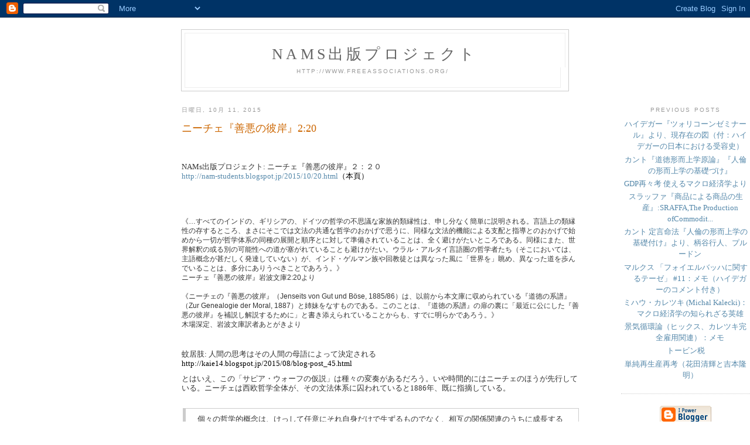

--- FILE ---
content_type: text/html; charset=UTF-8
request_url: http://nam-students.blogspot.com/2015/10/20.html
body_size: 11821
content:
<!DOCTYPE html PUBLIC "-//W3C//DTD XHTML 1.0 Strict//EN" "http://www.w3.org/TR/xhtml1/DTD/xhtml1-strict.dtd">

<html xmlns="http://www.w3.org/1999/xhtml" xml:lang="en" lang="en">
<head>
  <title>NAMs出版プロジェクト: ニーチェ『善悪の彼岸』2:20</title>

  <script type="text/javascript">(function() { (function(){function b(g){this.t={};this.tick=function(h,m,f){var n=f!=void 0?f:(new Date).getTime();this.t[h]=[n,m];if(f==void 0)try{window.console.timeStamp("CSI/"+h)}catch(q){}};this.getStartTickTime=function(){return this.t.start[0]};this.tick("start",null,g)}var a;if(window.performance)var e=(a=window.performance.timing)&&a.responseStart;var p=e>0?new b(e):new b;window.jstiming={Timer:b,load:p};if(a){var c=a.navigationStart;c>0&&e>=c&&(window.jstiming.srt=e-c)}if(a){var d=window.jstiming.load;
c>0&&e>=c&&(d.tick("_wtsrt",void 0,c),d.tick("wtsrt_","_wtsrt",e),d.tick("tbsd_","wtsrt_"))}try{a=null,window.chrome&&window.chrome.csi&&(a=Math.floor(window.chrome.csi().pageT),d&&c>0&&(d.tick("_tbnd",void 0,window.chrome.csi().startE),d.tick("tbnd_","_tbnd",c))),a==null&&window.gtbExternal&&(a=window.gtbExternal.pageT()),a==null&&window.external&&(a=window.external.pageT,d&&c>0&&(d.tick("_tbnd",void 0,window.external.startE),d.tick("tbnd_","_tbnd",c))),a&&(window.jstiming.pt=a)}catch(g){}})();window.tickAboveFold=function(b){var a=0;if(b.offsetParent){do a+=b.offsetTop;while(b=b.offsetParent)}b=a;b<=750&&window.jstiming.load.tick("aft")};var k=!1;function l(){k||(k=!0,window.jstiming.load.tick("firstScrollTime"))}window.addEventListener?window.addEventListener("scroll",l,!1):window.attachEvent("onscroll",l);
 })();</script><script type="text/javascript">function a(){var b=window.location.href,c=b.split("?");switch(c.length){case 1:return b+"?m=1";case 2:return c[1].search("(^|&)m=")>=0?null:b+"&m=1";default:return null}}var d=navigator.userAgent;if(d.indexOf("Mobile")!=-1&&d.indexOf("WebKit")!=-1&&d.indexOf("iPad")==-1||d.indexOf("Opera Mini")!=-1||d.indexOf("IEMobile")!=-1){var e=a();e&&window.location.replace(e)};
</script><meta http-equiv="Content-Type" content="text/html; charset=UTF-8" />
<meta name="generator" content="Blogger" />
<link rel="icon" type="image/vnd.microsoft.icon" href="https://www.blogger.com/favicon.ico"/>
<link rel="alternate" type="application/atom+xml" title="NAMs出版プロジェクト - Atom" href="http://nam-students.blogspot.com/feeds/posts/default" />
<link rel="alternate" type="application/rss+xml" title="NAMs出版プロジェクト - RSS" href="http://nam-students.blogspot.com/feeds/posts/default?alt=rss" />
<link rel="service.post" type="application/atom+xml" title="NAMs出版プロジェクト - Atom" href="https://www.blogger.com/feeds/28938242/posts/default" />
<link rel="alternate" type="application/atom+xml" title="NAMs出版プロジェクト - Atom" href="http://nam-students.blogspot.com/feeds/265706534644610520/comments/default" />
<link rel="stylesheet" type="text/css" href="https://www.blogger.com/static/v1/v-css/1601750677-blog_controls.css"/>
<link rel="stylesheet" type="text/css" href="https://www.blogger.com/dyn-css/authorization.css?targetBlogID=28938242&zx=e532d1a9-b0ff-406b-b076-1d16ebd5ee18"/>


  <style type="text/css">
/*
-----------------------------------------------
Blogger Template Style
Name:     Minima
Designer: Douglas Bowman
URL:      www.stopdesign.com
Date:     26 Feb 2004
----------------------------------------------- */


body {
  background:#fff;
  margin:0;
  padding:40px 20px;
  font:x-small Georgia,Serif;
  text-align:center;
  color:#333;
  font-size/* */:/**/small;
  font-size: /**/small;
  }
a:link {
  color:#58a;
  text-decoration:none;
  }
a:visited {
  color:#969;
  text-decoration:none;
  }
a:hover {
  color:#c60;
  text-decoration:underline;
  }
a img {
  border-width:0;
  }


/* Header
----------------------------------------------- */
@media all {
  #header {
    width:660px;
    margin:0 auto 10px;
    border:1px solid #ccc;
    }
  }
@media handheld {
  #header {
    width:90%;
    }
  }
#blog-title {
  margin:5px 5px 0;
  padding:20px 20px .25em;
  border:1px solid #eee;
  border-width:1px 1px 0;
  font-size:200%;
  line-height:1.2em;
  font-weight:normal;
  color:#666;
  text-transform:uppercase;
  letter-spacing:.2em;
  }
#blog-title a {
  color:#666;
  text-decoration:none;
  }
#blog-title a:hover {
  color:#c60;
  }
#description {
  margin:0 5px 5px;
  padding:0 20px 20px;
  border:1px solid #eee;
  border-width:0 1px 1px;
  max-width:600px;
  font:78%/1.4em "Trebuchet MS",Trebuchet,Arial,Verdana,Sans-serif;
  text-transform:uppercase;
  letter-spacing:.2em;
  color:#999;
  }


/* Content
----------------------------------------------- */
@media all {
  #content {
    width:660px;
    margin:0 auto;
    padding:0;
    text-align:left;
    }
  #main {
    width:680px;
    float:left;
    }
  #sidebar {
    width:220px;
    float:right;
    }
  }
@media handheld {
  #content {
    width:90%;
    }
  #main {
    width:100%;
    float:none;
    }
  #sidebar {
    width:100%;
    float:none;
    }
  }

/* Headings
----------------------------------------------- */
h2 {
  margin:1.5em 0 .75em;
  font:78%/1.4em "Trebuchet MS",Trebuchet,Arial,Verdana,Sans-serif;
  text-transform:uppercase;
  letter-spacing:.2em;
  color:#999;
  }


/* Posts
----------------------------------------------- */
@media all {
  .date-header {
    margin:1.5em 0 .5em;
    }
  .post {
    margin:.5em 0 1.5em;
    border-bottom:1px dotted #ccc;
    padding-bottom:1.5em;
    }
  }
@media handheld {
  .date-header {
    padding:0 1.5em 0 1.5em;
    }
  .post {
    padding:0 1.5em 0 1.5em;
    }
  }
.post-title {
  margin:.25em 0 0;
  padding:0 0 4px;
  font-size:140%;
  font-weight:normal;
  line-height:2em;
  color:#c60;
  }
.post-title a, .post-title a:visited, .post-title strong {
  display:block;
  text-decoration:none;
  color:#c60;
  font-weight:normal;
  }
.post-title strong, .post-title a:hover {
  color:#333;
  }
.post div {
  margin:0 0 .75em;
  line-height:1.3em;
  }
p.post-footer {
  margin:-.25em 0 0;
  color:#ccc;
  }
.post-footer em, .comment-link {
  font:78%/1.4em "Trebuchet MS",Trebuchet,Arial,Verdana,Sans-serif;
  text-transform:uppercase;
  letter-spacing:.1em;
  }
.post-footer em {
  font-style:normal;
  color:#999;
  margin-right:.6em;
  }
.comment-link {
  margin-left:.6em;
  }
.post img {
  padding:4px;
  border:1px solid #ddd;
  }
.post blockquote {
  margin:1em 20px;
  }
.post blockquote p {
  margin:.75em 0;
  }


/* Comments
----------------------------------------------- */
#comments h4 {
  margin:1em 0;
  font:bold 78%/1.6em "Trebuchet MS",Trebuchet,Arial,Verdana,Sans-serif;
  text-transform:uppercase;
  letter-spacing:.2em;
  color:#999;
  }
#comments h4 strong {
  font-size:130%;
  }
#comments-block {
  margin:1em 0 1.5em;
  line-height:1.2em;
  }
#comments-block dt {
  margin:.5em 0;
  }
#comments-block dd {
  margin:.25em 0 0;
  }
#comments-block dd.comment-timestamp {
  margin:-.25em 0 2em;
  font:78%/1.4em "Trebuchet MS",Trebuchet,Arial,Verdana,Sans-serif;
  text-transform:uppercase;
  letter-spacing:.1em;
  }
#comments-block dd p {
  margin:0 0 .75em;
  }
.deleted-comment {
  font-style:italic;
  color:gray;
  }


/* Sidebar Content
----------------------------------------------- */
#sidebar ul {
  margin:0 0 1.5em;
  padding:0 0 1.5em;
  border-bottom:1px dotted #ccc;
  list-style:none;
  }
#sidebar li {
  margin:0;
  padding:0 0 .25em 15px;
  text-indent:-15px;
  line-height:1.5em;
  }
#sidebar p {
  color:#666;
  line-height:1.5em;
  }


/* Profile
----------------------------------------------- */
#profile-container {
  margin:0 0 1.5em;
  border-bottom:1px dotted #ccc;
  padding-bottom:1.5em;
  }
.profile-datablock {
  margin:.5em 0 .5em;
  }
.profile-img {
  display:inline;
  }
.profile-img img {
  float:left;
  padding:4px;
  border:1px solid #ddd;
  margin:0 8px 3px 0;
  }
.profile-data {
  margin:0;
  font:bold 78%/1.6em "Trebuchet MS",Trebuchet,Arial,Verdana,Sans-serif;
  text-transform:uppercase;
  letter-spacing:.1em;
  }
.profile-data strong {
  display:none;
  }
.profile-textblock {
  margin:0 0 .5em;
  }
.profile-link {
  margin:0;
  font:78%/1.4em "Trebuchet MS",Trebuchet,Arial,Verdana,Sans-serif;
  text-transform:uppercase;
  letter-spacing:.1em;
  }


/* Footer
----------------------------------------------- */
#footer {
  width:660px;
  clear:both;
  margin:0 auto;
  }
#footer hr {
  display:none;
  }
#footer p {
  margin:0;
  padding-top:15px;
  font:78%/1.6em "Trebuchet MS",Trebuchet,Verdana,Sans-serif;
  text-transform:uppercase;
  letter-spacing:.1em;
  }
  </style>

<meta name='google-adsense-platform-account' content='ca-host-pub-1556223355139109'/>
<meta name='google-adsense-platform-domain' content='blogspot.com'/>
<!-- --><style type="text/css">@import url(https://www.blogger.com/static/v1/v-css/navbar/3334278262-classic.css);
div.b-mobile {display:none;}
</style>

</head>

<body><script type="text/javascript">
    function setAttributeOnload(object, attribute, val) {
      if(window.addEventListener) {
        window.addEventListener('load',
          function(){ object[attribute] = val; }, false);
      } else {
        window.attachEvent('onload', function(){ object[attribute] = val; });
      }
    }
  </script>
<div id="navbar-iframe-container"></div>
<script type="text/javascript" src="https://apis.google.com/js/platform.js"></script>
<script type="text/javascript">
      gapi.load("gapi.iframes:gapi.iframes.style.bubble", function() {
        if (gapi.iframes && gapi.iframes.getContext) {
          gapi.iframes.getContext().openChild({
              url: 'https://www.blogger.com/navbar/28938242?origin\x3dhttp://nam-students.blogspot.com',
              where: document.getElementById("navbar-iframe-container"),
              id: "navbar-iframe"
          });
        }
      });
    </script>

<div id="header">

  <h1 id="blog-title">
    <a href="http://nam-students.blogspot.com/">
	NAMs出版プロジェクト
	</a>
  </h1>
  <p id="description">http://www.freeassociations.org/</p>

</div>




<!-- Begin #content -->



<div id="content">


<!-- Begin #main -->
<div id="main"><div id="main2">













</div>











    
  <h2 class="date-header">日曜日, 10月 11, 2015</h2>
  

  
     
  <!-- Begin .post -->
  <div class="post"><a name="265706534644610520"></a>
         
    <h3 class="post-title">
	 
	 ニーチェ『善悪の彼岸』2:20
	 
    </h3>
    

	         <div class="post-body">


<data:post.body/>


<b:if cond='data:post.hasJumpLink'>
<div class='jump-link'>
<a expr:href='data:post.url + ""'><data:post.jumpText/></a>
</div>
</b:if >
</body>


	<div>
      <div style="clear:both;"></div><div><br></div><div><p style="margin: 0px;"><span style="-webkit-text-size-adjust: auto; background-color: rgba(255, 255, 255, 0);">NAMs出版プロジェクト: ニーチェ『善悪の彼岸』２：２０</span></p><font color="#000000" style="-webkit-text-size-adjust: auto; background-color: rgba(255, 255, 255, 0);"><a href="http://nam-students.blogspot.jp/2015/10/20.html" style="-webkit-text-size-adjust: auto; background-color: rgba(255, 255, 255, 0);">http://nam-students.blogspot.jp/2015/10/20.html</a>（本頁）</font></div><div><br></div><div><br></div><div><p style="margin: 0px; font-size: 12px; font-family: Helvetica;">《…すべてのインドの、ギリシアの、ドイツの哲学の不思議な家族的類縁性は、申し分なく簡単に説明される。言語上の類縁性の存するところ、まさにそこでは文法の共通な哲学のおかげで思うに、同様な文法的機能による支配と指導とのおかげで始めから一切が哲学体系の同種の展開と順序とに対して準備されていることは、全く避けがたいところである。同様にまた、世界解釈の或る別の可能性への道が塞がれていることも避けがたい。ウラル・アルタイ言語圏の哲学者たち（そこにおいては、主語概念が甚だしく発達していない）が、インド・ゲルマン族や回教徒とは異なった風に「世界を」眺め、異なった道を歩んでいることは、多分にありうべきことであろう。》</p><p style="margin: 0px; font-size: 12px; font-family: Helvetica;">ニーチェ『善悪の彼岸』岩波文庫2:20より</p><p style="margin: 0px; font-size: 12px; font-family: Helvetica;"><br></p><p style="margin: 0px; font-size: 12px; font-family: Helvetica;">《ニーチェの『善悪の彼岸』（Jenseits von Gut und Böse, 1885/86）は、以前から本文庫に収められている『道徳の系譜』（Zur Genealogie der Moral, 1887）と姉妹をなすものである。このことは、『道徳の系譜』の扉の裏に「最近に公にした『善悪の彼岸』を補説し解説するために」と書き添えられていることからも、すでに明らかであろう。》</p><p style="margin: 0px; font-size: 12px; font-family: Helvetica;">木場深定、岩波文庫訳者あとがきより</p></div><div><br></div><div><div><p style="margin: 0px;"><span style="-webkit-text-size-adjust: auto; background-color: rgba(255, 255, 255, 0);">蚊居肢: 人間の思考はその人間の母語によって決定される</span></p><a href="http://kaie14.blogspot.jp/2015/08/blog-post_45.html" style="-webkit-text-size-adjust: auto; background-color: rgba(255, 255, 255, 0);"><font color="#000000">http://kaie14.blogspot.jp/2015/08/blog-post_45.html</font></a></div><div><span style="-webkit-text-size-adjust: auto; background-color: rgba(255, 255, 255, 0);">とはいえ、この「サピア・ウォーフの仮説」は種々の変奏があるだろう。いや時間的にはニーチェのほうが先行している。ニーチェは西欧哲学全体が、その文法体系に囚われていると1886年、既に指摘している。<br><br></span><blockquote style="margin: 10px 2px; padding: 10px 20px; border-color: rgb(204, 204, 204); border-width: 1px 1px 1px 5px; border-style: solid;"><span style="-webkit-text-size-adjust: auto; background-color: rgba(255, 255, 255, 0);">個々の哲学的概念は、けっして任意にそれ自身だけで生ずるものでなく、相互の関係関連のうちに成長するものである。また、それが一見いかに唐突に恣意に思考の歴史のなかにあらわれていようとも、じつは一つの体系に属しているのであって、さながらある大陸に棲むすべての生物が一つの系統に属するようなものである。――以上の事実は、この上なく異なった哲学者たちも、結局は、ある考えられうべき根本方式を、つねにくりかえししかも確実にみたしているということによっても察知されよう。彼らは目に見えぬ呪縛の圏内にあって、同じ軌道をつねにふたたびまわってゆく。かれらはその批判的ないしは体系的意志をもって、互に、独立しているように感じているではあろう。しかも、彼らの内のなにものかがつねに彼らを導いている。なにものかが、すなわち、彼の生得の概念の体系と類縁が、彼らを一定の順序にしたがってつぎつぎと駆り立ててゆく。<br><br>事実、彼らの思考は発見ではなくて、むしろ再認識、回想、それらの概念がかつてそれより生まれきたりしところの遠きいにしえの霊魂の共有財への復帰であり、帰郷である。このかぎりにおいて、哲学することは最高級の隔世遺伝の一種である。インド・ギリシャ・ドイツのすべての哲学的思考に通ずる驚くべき血縁の類似は、簡単に説明される。ここには言葉の類縁がある。されば、文法の共通の哲学によって－－すなわち、同じ文法的機能による無意識の支配と指導によって－－はじめから、哲学体系が同質の展開と順列をなすべき定めを持っていることは、避けがたいことである。同時に、世界解釈の他の可能性への道がとざされてあることも、避けがたいことである。ウラル＝アルタイ語においては、主語の概念がはなはだしく発達していないが、この語圏内の哲学者たちが、インドゲルマン族や回教徒とは異なった目で「世界を眺め」、異なった途を歩きつつあることは、ひじょうにありうべきことである。ある文法的機能の呪縛は、窮極において、生理的価値判断と人種条件の呪縛でもある。…（ニーチェ『善悪の彼岸』竹山道雄訳)</span></blockquote><div><div><p style="margin: 0px;"><span style="-webkit-text-size-adjust: auto; background-color: rgba(255, 255, 255, 0);"><br></span></p><p style="margin: 0px;"><span style="-webkit-text-size-adjust: auto; background-color: rgba(255, 255, 255, 0);"><br></span></p><p style="margin: 0px;"><span style="-webkit-text-size-adjust: auto; background-color: rgba(255, 255, 255, 0);">ニーチェ33</span></p><a href="http://yomogi.2ch.net/test/read.cgi/philo/1399882640/" style="-webkit-text-size-adjust: auto; background-color: rgba(255, 255, 255, 0);"><font color="#000000">http://yomogi.2ch.net/test/read.cgi/philo/1399882640/</font></a></div><div><dt><span style="-webkit-text-size-adjust: auto; background-color: rgba(255, 255, 255, 0);">666 ：<a href="mailto:sage"><b>考える名無しさん</b></a>：2014/12/19(金)&nbsp;<a href="x-apple-data-detectors://2" x-apple-data-detectors="true" x-apple-data-detectors-type="calendar-event" x-apple-data-detectors-result="2">03:36</a>:02.67 0</span></dt><dd><span style="-webkit-text-size-adjust: auto; background-color: rgba(255, 255, 255, 0);">『善悪の彼岸』２０番では、各言語の文法が、その言語で思考される哲学を予め方向付けていると言っているし、&nbsp;<br>そもそも、事象そのものなんてのは幻想だとあちこちで言ってるんだから、&nbsp;<br>言語や概念から離れた現実なんてものを支持しないだろう、ニーチェは。&nbsp;<br><br>「哲学者たちは世界をさまざまに解釈してきただけだ。大切なのは世界を変えることだ。」&nbsp;<br>マルクスがこの言葉に込めた意味と同じような思想をニーチェが支持するというなら、その根拠は？&nbsp;</span></dd></div></div></div></div><div><span style="background-color: rgba(255, 255, 255, 0);"><br></span></div><div><span style="background-color: rgba(255, 255, 255, 0);"><br></span></div><div><br></div><div><header class="ttl" style="margin: 0px 0px 5px; padding: 0px;"><p style="margin: 0px; font-size: 12px; font-family: Helvetica;">《あの「われは思う」は、私が私の現下の状態を、私が私において知る他の状態と比較して確定する、ということを前提にしているのである。》1:17</p></header><header class="ttl" style="margin: 0px 0px 5px; padding: 0px;"><span style="font-size: 17px; -webkit-text-size-adjust: auto; background-color: rgba(255, 255, 255, 0);"><br></span></header><header class="ttl" style="margin: 0px 0px 5px; padding: 0px;"><span style="font-size: 17px; -webkit-text-size-adjust: auto; background-color: rgba(255, 255, 255, 0);"><h2 style="margin: 0px; padding: 0px; display: inline;"><a href="http://wrs.search.yahoo.co.jp/FOR=TNpAdT5V3ihMtU8mQOhztBqU0Vmq2ytoi6vKIh7ZMJj1y4znaO1046dTVyaSugDpkxFl9Ly4fJGlsZp_NYS4v9KVr8XuWxzbt20LI2bzR85nN0olMcSM5vNtDtDDtmcvdoXbOoh0oTExomI.0cCqpllxO.9gmPy3P4rIt94bFqecz2H2kp9UQBnirZoqBaAPl26_BEHFU1wLGhJpoLMYbFQSGjEeSAscW.PUC95OCclLMdCFS9U1H.pARQpMfPnGzA9L/_ylt=A2RCNFSfMBtWSz4AMsFFVfx7;_ylu=X3oDMTEycGsya243BHBvcwM5BHNlYwNzcgRzbGsDdGl0bGUEdnRpZANqcDAwMTA-/SIG=1293ng5dq/EXP=1444723295/**http%3A//adler.cside.ne.jp/database/049/049_01_noda.pdf">野田俊作：私とは誰か</a></h2>&nbsp;<p class="fil" style="margin: 0px; padding: 0px; display: inline;">（Adobe PDF）</p>&nbsp;<p class="dsp" style="margin: 0px; padding: 0px; display: inline;"><span class="s" style="margin: 0px 5px 0px 0px;">-</span><a href="http://wrs.search.yahoo.co.jp/_ylt=A2RCNFSfMBtWSz4AM8FFVfx7;_ylu=X3oDMTBuZm44N2dyBHBvcwM5BHNlYwNzcgRzbGsDY2FjaGVk/SIG=1aehvs6lv/EXP=1444723295/**http%3A//cache.yahoofs.jp/search/cache%3Fc=0HCtBBseIZMJ%26p=%25E3%2583%258B%25E3%2583%25BC%25E3%2583%2581%25E3%2582%25A7%2B%25E6%2596%2587%25E6%25B3%2595%2B1886%25E5%25B9%25B4%2B%25E5%2596%2584%25E6%2582%25AA%25E3%2581%25AE%25E5%25BD%25BC%25E5%25B2%25B8%26u=adler.cside.ne.jp%252Fdatabase%252F049%252F049_01_noda.pdf">htmlで見る</a></p></span></header><div class="wr4" style="margin: 0px 0px 10px; padding: 0px; overflow: hidden;"><p class="u" style="margin: 0px; padding: 0px; display: inline;"><cite style="font-style: normal; display: inline-block; max-width: 100%; overflow: hidden; text-overflow: ellipsis; -webkit-text-size-adjust: auto; background-color: rgba(255, 255, 255, 0);">adler.cside.ne.jp/database/049/049_01_noda.pdf</cite></p></div><p class="a" style="margin: 0px 0px 5px; padding: 0px;"><span style="-webkit-text-size-adjust: auto; background-color: rgba(255, 255, 255, 0);">後で述べるように<b>ニーチェ</b>などが激しく批判するのですが、いまはさしあたってデカルトの 言う. ことにしたがって、自我 .... が動作Ｂをする」というヨーロッパ語の<b>文法</b>形式からの 推論であるにすぎず、それ以上の根拠を ..... [9] Nietsche, F. W.(<b>1886</b>): Jenseite von Gut und B¨ose.（<b>ニーチェ</b>著，信太正三訳：『<b>善悪の彼岸</b>』. ちくま学芸&nbsp;...</span></p><p class="a" style="margin: 0px 0px 5px; padding: 0px;"><span style="-webkit-text-size-adjust: auto; background-color: rgba(255, 255, 255, 0);"><br></span></p><p class="a" style="margin: 0px 0px 5px; padding: 0px;"><span style="-webkit-text-size-adjust: auto; background-color: rgba(255, 255, 255, 0);">9:260</span></p><p class="a" style="margin: 0px 0px 5px; padding: 0px;"><span style="-webkit-text-size-adjust: auto; background-color: rgba(255, 255, 255, 0);">《…</span><span style="font-family: Helvetica; font-size: 12px;">ついに私には二つの根本類型が　窺　われ、一つの根本的区別が際立って見えた。すなわち、主人道徳と奴隷道徳とが存在する。》</span></p><p class="a" style="margin: 0px 0px 5px; padding: 0px;"><span style="font-family: Helvetica; font-size: 12px;">主人と奴隷はヘーゲルのように止揚されない。主人道徳は古代ギリシャを想定している。</span></p><p class="a" style="margin: 0px 0px 5px; padding: 0px;"><span style="font-family: Helvetica; font-size: 12px;"><br></span></p><div><span style="-webkit-text-size-adjust: auto; background-color: rgba(255, 255, 255, 0);"><br><a href="http://www.geocities.co.jp/CollegeLife-Cafe/5059/nietzsche/fn1.html">http://www.geocities.co.jp/CollegeLife-Cafe/5059/nietzsche/fn1.html</a></span></div><div><p class="MsoNormal" align="center" style="text-align: start;"><b style="-webkit-text-size-adjust: auto; background-color: rgba(255, 255, 255, 0);">フーコー、ニーチェの系譜学</b></p><p class="MsoNormal"><span style="-webkit-text-size-adjust: auto; background-color: rgba(255, 255, 255, 0);">　フーコーが『性の歴史<span lang="EN-US">2</span>』<span lang="EN-US">(83)</span>『性の歴史<span lang="EN-US">3</span>』<span lang="EN-US">(84)</span>が執筆・出版される<span lang="EN-US">1983</span>年に至る最終期までの期間において（実際<span lang="EN-US">76</span>年の『性の歴史<span lang="EN-US">1</span>』の出版から<span lang="EN-US">6</span>年間の出版上の沈黙があったのだが）、それまでのフーコーを大きく分けて三段階に分けることができる。一つ目は『狂気の歴史』<span lang="EN-US">(61)</span>、『精神疾患と心理学』<span lang="EN-US">(62)</span>、『臨床医学の誕生』<span lang="EN-US">(63)</span>の段階。二つ目は、『言葉と物』<span lang="EN-US">(68)</span>、『知の考古学』<span lang="EN-US">(69)</span>の段階。そして最後は、『監視と処罰』<span lang="EN-US">(75)</span>、『知への意志』<span lang="EN-US">(76)</span>の段階。そして、この論文｢ニーチェ、系譜学、歴史｣は、その中の二段階目と三段階目の移行期<span lang="EN-US">(71)</span>に書かれたものである。フーコーの面白い特徴は、移行期の直前に必ず重要なニーチェ論を書くことである。それはバタイユについて書かれたものを考えるとより明確である。｢侵犯への序言｣<span lang="EN-US">(63)</span>、｢バタイユ全集の巻頭に｣<span lang="EN-US">(70)</span>、｢哲学の舞台｣<span lang="EN-US">(78)</span>、｢ミシェル・フーコーとの対話｣<span lang="EN-US">(80</span>年掲載、<span lang="EN-US">78</span>年収録<span lang="EN-US">)</span>。当然バタイユについて書かれたときに、ニーチェがその念頭にあったのは言うまでもない。以下の要旨を見ていただければ、一目瞭然であると思うが、ニーチェのエピステモロジーへの影響と、その重要性は明らかであると思われる。</span></p><p class="MsoNormal"><span style="-webkit-text-size-adjust: auto; background-color: rgba(255, 255, 255, 0);">　以下の要旨と、抜粋において示されるのは、ニーチェの系譜学というプログラムの骨子であるが、それが、いささか本質的に倒錯的であることも、同時に示されている。第<span lang="EN-US">7</span>節で、はっきりと書かれているように、<span lang="EN-US">70</span>年代初頭、『反時代的考察』の頃には、｢記念碑的歴史｣、｢尚古的な歴史｣、｢批判的歴史｣を、生の生成の創造性を抑圧するものとして、生の運動をただの真理への配慮のためのみに犠牲にするものとして批判している。これはある意味でよくわかる、常識的批判だと言うことができるかもしれない。そして、一見すると、これらの批判は、<span lang="EN-US">5</span>節、<span lang="EN-US">6</span>節で論じられる、ニーチェの歴史<span lang="EN-US">(</span>学<span lang="EN-US">)</span>批判とも合致するかのようでもあるのだ。</span></p><div><span style="-webkit-text-size-adjust: auto; background-color: rgba(255, 255, 255, 0);">…<br><a href="http://www.geocities.co.jp/CollegeLife-Cafe/5059/nietzsche/fn1.html">http://www.geocities.co.jp/CollegeLife-Cafe/5059/nietzsche/fn1.html</a></span></div><div><p class="MsoNormal"><span style="-webkit-text-size-adjust: auto; background-color: rgba(255, 255, 255, 0);">　系譜学はある意味でニーチェが<span lang="EN-US">1874</span>年に認めていた歴史の三つの様相に帰着する。当時ニーチェが、生の名の下に、生の確立し創造する力の名の下に、その三つの様相に対して向けた反論を超えて、系譜学は再び帰るのである。しかしそれらを変貌させながらそこへ戻るのである。記念碑への崇敬はパロディーとなり、古代の連続性への尊敬は組織的な解体作業となり、現在人間が保持している真理による、過去の不公正の批判は、知の意志に固有の不公正による、認識の主体の破壊となるのである。</span></p><div><span style="background-color: rgba(255, 255, 255, 0);"><br></span></div></div><p class="MsoNormal"><span style="-webkit-text-size-adjust: auto; background-color: rgba(255, 255, 255, 0);"><br></span></p><div><span style="background-color: rgba(255, 255, 255, 0);"><br></span></div></div></div><div style="clear:both; padding-bottom:0.25em"></div>
    </div>
    </div>
    
    <p class="post-footer">
      <em>posted by yoji at <a href="http://nam-students.blogspot.com/2015/10/20.html" title="permanent link">9:03 午後</a></em>
        <span class="item-action"><a href="https://www.blogger.com/email-post/28938242/265706534644610520" title="メール投稿"><img class="icon-action" alt="" src="https://resources.blogblog.com/img/icon18_email.gif" height="13" width="18"/></a></span><span class="item-control blog-admin pid-1231272224"><a style="border:none;" href="https://www.blogger.com/post-edit.g?blogID=28938242&postID=265706534644610520&from=pencil" title="投稿を編集"><img class="icon-action" alt="" src="https://resources.blogblog.com/img/icon18_edit_allbkg.gif" height="18" width="18"></a></span>
    </p>
  
  </div>
  <!-- End .post -->
  
  
  
  <!-- Begin #comments -->
 
  <div id="comments">

	<a name="comments"></a>
        <h4>2 Comments:</h4>
        <dl id="comments-block">
      
      <dt class="comment-poster" id="c8779757697855241705"><a name="c8779757697855241705"></a>
        <span style="line-height:16px" class="comment-icon blogger-comment-icon"><img src="https://resources.blogblog.com/img/b16-rounded.gif" alt="Blogger" style="display:inline;" /></span>&nbsp;<a href="https://www.blogger.com/profile/01320302903261211364" rel="nofollow">yoji</a> said...
      </dt>
      <dd class="comment-body">

        <p><br />ワーグナーと決別したニーチェの思想こそが『寄生獣』に通底しているものだ。<br /><br />《「本能」がこれまで発見されたすべての種類の知性のうちで最も知性的なものだということ<br />の証明…。要するに、君たち心理学者諸君よ、「例外者」と戦う「常例者」の哲学を研究した<br />まえ。そこに諸君は一幕の芝居を、神々と神々の悪意に十分に適った一幕の芝居を観たまえ！　<br />或いは、もっと明瞭に言えば、「善良な人間」について、諸君自身について生体解剖を行ない<br />たまえ！》（ニーチェ『善悪の彼岸』7:218岩波文庫）</p>
      </dd>
      <dd class="comment-timestamp"><a href="#8779757697855241705" title="comment permalink">1:14 午前</a>
	  <span class="item-control blog-admin pid-1231272224"><a style="border:none;" href="https://www.blogger.com/comment/delete/28938242/8779757697855241705" title="コメントの削除" ><span class="delete-comment-icon">&nbsp;</span></a></span>
	  </dd>
      
      <dt class="comment-poster" id="c1709525776972641030"><a name="c1709525776972641030"></a>
        <span style="line-height:16px" class="comment-icon blogger-comment-icon"><img src="https://resources.blogblog.com/img/b16-rounded.gif" alt="Blogger" style="display:inline;" /></span>&nbsp;<a href="https://www.blogger.com/profile/01320302903261211364" rel="nofollow">yoji</a> said...
      </dt>
      <dd class="comment-body">

        <p>どのように裏切りの眼を手で蔽っても（あたかも手が裏切り者でないかのように！）、不可避的に精神を<br />もたずにいられない人間がいる。<br />…<br />少なくとも可能なかぎり長く欺き、自分を実際より以上に愚かしく見せることに成功するため最も精巧精巧な<br />手段の一つは、すなわち感激ということである。<br /><br />ニーチェ<br />善悪の彼岸9:288</p>
      </dd>
      <dd class="comment-timestamp"><a href="#1709525776972641030" title="comment permalink">9:33 午後</a>
	  <span class="item-control blog-admin pid-1231272224"><a style="border:none;" href="https://www.blogger.com/comment/delete/28938242/1709525776972641030" title="コメントの削除" ><span class="delete-comment-icon">&nbsp;</span></a></span>
	  </dd>
      
    </dl>
		<p class="comment-timestamp">

    <a class="comment-link" href="https://www.blogger.com/comment/fullpage/post/28938242/265706534644610520">コメントを投稿</a>
    </p>
    	    
    


		<p class="comment-timestamp">
	<a href="http://nam-students.blogspot.com/">&lt;&lt; Home</a>
    </p>
    </div>



  <!-- End #comments -->


</div></div>
<!-- End #main -->







<!-- Begin #sidebar -->
<div id="sidebar"><div id="sidebar2">
  
  
  <!-- Begin #profile-container -->

   
   
  <!-- End #profile -->
    
        

  
  <h2 class="sidebar-title">Previous Posts</h2>
    <ul id="recently">
    
        <li><a href="http://nam-students.blogspot.com/2015/10/blog-post_47.html">&#12495;&#12452;&#12487;&#12460;&#12540;&#12302;&#12484;&#12457;&#12522;&#12467;&#12540;&#12531;&#12476;&#12511;&#12490;&#12540;&#12523;&#12303;&#12424;&#12426;&#12289;&#29694;&#23384;&#22312;&#12398;&#22259;&#65288;&#20184;&#65306;&#12495;&#12452;&#12487;&#12460;&#12540;&#12398;&#26085;&#26412;&#12395;&#12362;&#12369;&#12427;&#21463;&#23481;&#21490;&#65289;</a></li>
     
        <li><a href="http://nam-students.blogspot.com/2015/10/blog-post_11.html">&#12459;&#12531;&#12488;&#12302;&#36947;&#24499;&#24418;&#32780;&#19978;&#23398;&#21407;&#35542;&#12303;&#12302;&#20154;&#20523;&#12398;&#24418;&#32780;&#19978;&#23398;&#12398;&#22522;&#30990;&#12389;&#12369;&#12303;</a></li>
     
        <li><a href="http://nam-students.blogspot.com/2015/10/gdp.html">GDP&#20877;&#12293;&#32771; &#20351;&#12360;&#12427;&#12510;&#12463;&#12525;&#32076;&#28168;&#23398;&#12424;&#12426;</a></li>
     
        <li><a href="http://nam-students.blogspot.com/2015/10/piero-sraffa.html">&#12473;&#12521;&#12483;&#12501;&#12449;&#12302;&#21830;&#21697;&#12395;&#12424;&#12427;&#21830;&#21697;&#12398;&#29983;&#29987;&#12303;:SRAFFA,The Production ofCommodit...</a></li>
     
        <li><a href="http://nam-students.blogspot.com/2015/10/blog-post_9.html">&#12459;&#12531;&#12488; &#23450;&#35328;&#21629;&#27861;&#12302;&#20154;&#20523;&#12398;&#24418;&#32780;&#19978;&#23398;&#12398;&#22522;&#30990;&#20184;&#12369;&#12303;&#12424;&#12426;&#12289;&#26564;&#35895;&#34892;&#20154;&#12289;&#12503;&#12523;&#12540;&#12489;&#12531;</a></li>
     
        <li><a href="http://nam-students.blogspot.com/2015/10/karl-marx-thesen-uber-feuerbach-1845.html">&#12510;&#12523;&#12463;&#12473; &#12300;&#12501;&#12457;&#12452;&#12456;&#12523;&#12496;&#12483;&#12495;&#12395;&#38306;&#12377;&#12427;&#12486;&#12540;&#12476;&#12301; #11&#65306;&#12513;&#12514;&#65288;&#12495;&#12452;&#12487;&#12460;&#12540;&#12398;&#12467;&#12513;&#12531;&#12488;&#20184;&#12365;&#65289;</a></li>
     
        <li><a href="http://nam-students.blogspot.com/2015/10/michal-kalecki.html">&#12511;&#12495;&#12454;&#12539;&#12459;&#12524;&#12484;&#12461; (Michal Kalecki)&#65306;&#12510;&#12463;&#12525;&#32076;&#28168;&#23398;&#12398;&#30693;&#12425;&#12428;&#12374;&#12427;&#33521;&#38596;</a></li>
     
        <li><a href="http://nam-students.blogspot.com/2015/10/blog-post_6.html">&#26223;&#27671;&#24490;&#29872;&#35542;&#65288;&#12498;&#12483;&#12463;&#12473;&#12289;&#12459;&#12524;&#12484;&#12461;&#23436;&#20840;&#38599;&#29992;&#38306;&#36899;&#65289;&#65306;&#12513;&#12514;</a></li>
     
        <li><a href="http://nam-students.blogspot.com/2015/10/blog-post_27.html">&#12488;&#12540;&#12499;&#12531;&#31246;</a></li>
     
        <li><a href="http://nam-students.blogspot.com/2015/10/blog-post_4.html">&#21336;&#32020;&#20877;&#29983;&#29987;&#20877;&#32771;&#65288;&#33457;&#30000;&#28165;&#36637;&#12392;&#21513;&#26412;&#38534;&#26126;&#65289;</a></li>
     
  </ul>
    

      <p id="powered-by"><a href="http://www.blogger.com"><img src="http://buttons.blogger.com/bloggerbutton1.gif" alt="Powered by Blogger" /></a></p>
  
  <!--
  <p>This is a paragraph of text that could go in the sidebar.</p>
  -->
  


</div></div>
<!-- End #sidebar -->


</div>
<!-- End #content -->



<!-- Begin #footer -->
<div id="footer"><hr />
  <p><!--This is an optional footer. If you want text here, place it inside these tags, and remove this comment. -->&nbsp;</p>

</div>
<!-- End #footer -->



</body>
</html>